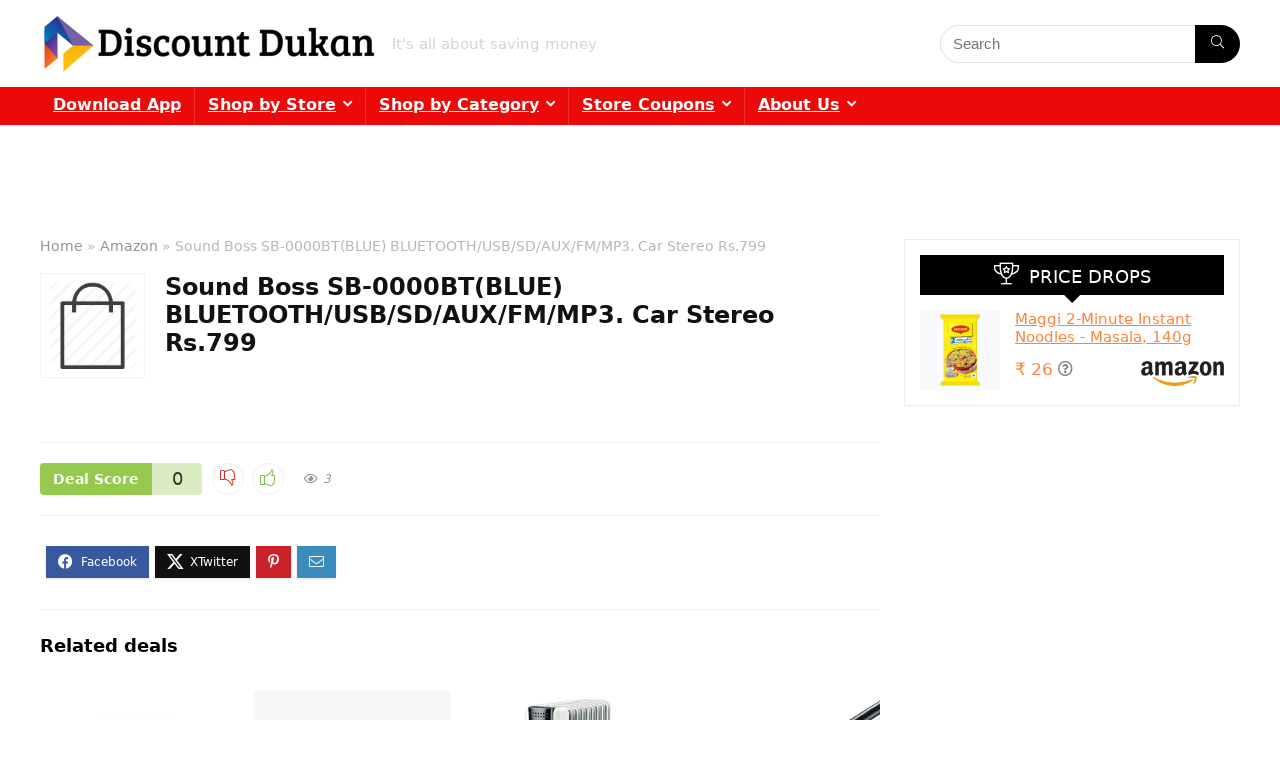

--- FILE ---
content_type: text/html; charset=utf-8
request_url: https://www.google.com/recaptcha/api2/aframe
body_size: 166
content:
<!DOCTYPE HTML><html><head><meta http-equiv="content-type" content="text/html; charset=UTF-8"></head><body><script nonce="fsVpLVvlxzvU1F-e0oLGVQ">/** Anti-fraud and anti-abuse applications only. See google.com/recaptcha */ try{var clients={'sodar':'https://pagead2.googlesyndication.com/pagead/sodar?'};window.addEventListener("message",function(a){try{if(a.source===window.parent){var b=JSON.parse(a.data);var c=clients[b['id']];if(c){var d=document.createElement('img');d.src=c+b['params']+'&rc='+(localStorage.getItem("rc::a")?sessionStorage.getItem("rc::b"):"");window.document.body.appendChild(d);sessionStorage.setItem("rc::e",parseInt(sessionStorage.getItem("rc::e")||0)+1);localStorage.setItem("rc::h",'1768868792563');}}}catch(b){}});window.parent.postMessage("_grecaptcha_ready", "*");}catch(b){}</script></body></html>